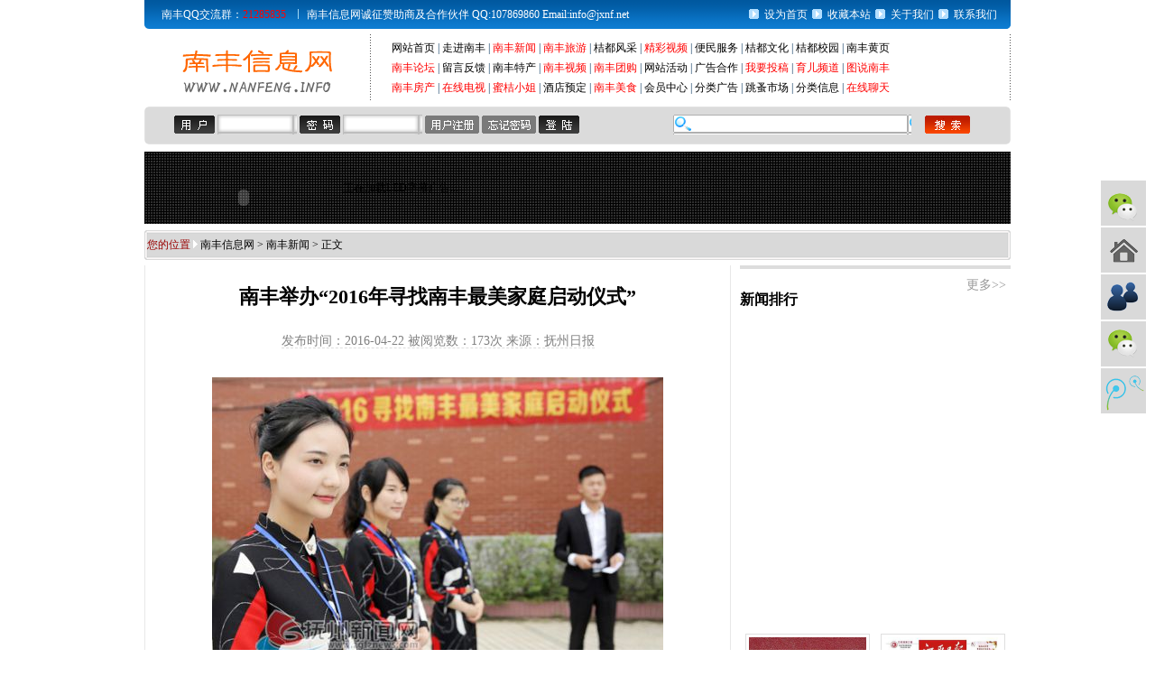

--- FILE ---
content_type: text/html
request_url: http://www.nanfeng.info/news/3906.html
body_size: 7863
content:
<!DOCTYPE html PUBLIC "-//W3C//DTD XHTML 1.0 Transitional//EN" "http://www.w3.org/TR/xhtml1/DTD/xhtml1-transitional.dtd">
<html xmlns="http://www.w3.org/1999/xhtml">
<HEAD>
<META http-equiv="Content-Type" content="text/html; charset=gb2312">
<meta http-equiv="X-UA-Compatible" content="IE=EmulateIE7" />
<TITLE>南丰举办“2016年寻找南丰最美家庭启动仪式”__南丰新闻_南丰信息网</TITLE>
<meta name="keywords" content="家庭" />
<meta name="description" content="近日，由南丰县委宣传部、县妇联、县文明办共同举办的“2016年寻找南丰最美家庭启动仪式”，在该县市山镇包坊村举行。" />
<link rel="stylesheet" href="/Css/Style.css" type="text/css">
<script type="text/javascript" src="/js/func.js"></script>
<script>
var ua = navigator.userAgent.toLowerCase();
if(ua.match(/MicroMessenger/i)=="micromessenger") {
    location.href='http://www.nanfeng.info/mobile/view.asp?id=3906';
}
</script>
</head>
<body>
  <table width="960" height="32" border="0" align="center" cellpadding="0" cellspacing="0">
    <tr>
      <td width="5" background="http://www.nanfeng.info/images/002.gif"></td>
      <td width="175" align="right" background="http://www.nanfeng.info/images/004.gif">
	  <table width="161" height="22" border="0" cellpadding="0" cellspacing="0">
          <tr>
            <td width="142" class="STYLE42">南丰QQ交流群：<a href="http://jq.qq.com/?_wv=1027&k=dWhcJ8"><font color="#ff0000">21285835</font></a></td>
            <td width="19" align="center"><img src="http://www.nanfeng.info/images/007.gif" width="1" height="22" /></td>
          </tr>
      </table></td>
      <td width="476" align="left" background="http://www.nanfeng.info/images/004.gif"><a href="http://www.nanfeng.info/about" target="_blank" class="STYLE42">南丰信息网诚征赞助商及合作伙伴 QQ:107869860 Email:info@jxnf.net</a></td>
      <td width="299" background="http://www.nanfeng.info/images/004.gif">
	  <table height="16" border="0" align="center" cellpadding="0" cellspacing="0">
          <tr>
            <td width="20" align="center"><img src="http://www.nanfeng.info/images/005.gif" width="11" height="16" /></td>
            <td width="50" align="center" valign="bottom" class="STYLE100"><A class="STYLE100" onclick="this.style.behavior='url(#default#homepage)';this.setHomePage('http://www.nanfeng.info');" href="#">设为首页</a></td>
            <td width="20" align="center"><img src="http://www.nanfeng.info/images/005.gif" width="11" height="16" /></td>
            <td width="50" align="center" valign="bottom"><a href="javascript:window.external.AddFavorite('http://www.nanfeng.info', '南丰信息网')" class="STYLE100">收藏本站</a></td>
            <td width="20" align="center"><img src="http://www.nanfeng.info/images/005.gif" width="11" height="16" /></td>
            <td width="50" align="center" valign="bottom"><a href="http://www.nanfeng.info/about/index.asp" class="STYLE100">关于我们</a></td>
            <td width="20" align="center"><img src="http://www.nanfeng.info/images/005.gif" width="11" height="16" /></td>
            <td width="50" align="center" valign="bottom"><a href="http://www.nanfeng.info/about/contact.asp" class="STYLE100">联系我们</a></td>
          </tr>
      </table></td>
      <td width="5" background="http://www.nanfeng.info/images/003.gif"></td>
    </tr>
  </table>
  <table width="960" height="86" border="0" align="center" cellpadding="0" cellspacing="0">
    <tr>
      <td width="250">
		<p align="center"><a href="http://www.nanfeng.info" title="南丰信息网" rel="home"><img src="http://www.nanfeng.info/images/nanfeng.gif" alt="南丰信息网" width="180" height="60" border="0" /></a></td>
      <td width="1" background="http://www.nanfeng.info/images/006.gif"></td>
      <td width="708"><table width="662" border="0" align="center" cellpadding="0" cellspacing="0">
          <tr>
            <td height="22" class="STYLE140"><a href="http://www.nanfeng.info/">网站首页</a>&nbsp;|&nbsp;<a href="http://www.nanfeng.info/01zjnf/index.asp">走进南丰</a>&nbsp;|&nbsp;<a href="http://www.nanfeng.info/news" class="STYLE400">南丰新闻</a>&nbsp;|&nbsp;<a href="http://www.nanfeng.info/lvyou" class="STYLE400">南丰旅游</a>&nbsp;|&nbsp;<a href="http://www.nanfeng.info/04jdfc/index.asp">桔都风采</a>&nbsp;|&nbsp;<a href="http://www.nanfeng.info/05jcsp/index.asp" class="STYLE400">精彩视频</a>&nbsp;|&nbsp;<a href="http://www.nanfeng.info/06bmfw/index.asp">便民服务</a>&nbsp;|&nbsp;<a href="http://www.nanfeng.info/07jdwh/index.asp">桔都文化</a>&nbsp;|&nbsp;<a href="http://www.nanfeng.info/08jdxy/index.asp">桔都校园</a>&nbsp;|&nbsp;<a href="http://www.nanfeng.info/114">南丰黄页</a></td>
          </tr>
          <tr>
            <td height="22" class="STYLE140"><span class="STYLE400"><a href="http://www.344500.com" target="_blank" class="STYLE400">南丰论坛</a></span>&nbsp;|&nbsp;<a href="http://www.nanfeng.info/guestbook/index.asp">留言反馈</a>&nbsp;|&nbsp;<a href="http://www.nanfeng.info/10nftc/index.asp">南丰特产</a>&nbsp;|&nbsp;<a href="http://www.nanfeng.info/video/index.html" class="STYLE400">南丰视频</a>&nbsp;|&nbsp;<a href="http://www.jxnf.org" target="_blank" class="STYLE400">南丰团购</a>&nbsp;|&nbsp;<span class="STYLE400"><a href="http://www.nanfeng.info/02nfzx/index.asp?cataid=00020001">网站活动</a></span>&nbsp;|&nbsp;<span class="STYLE400"><a href="http://www.nanfeng.info/about/ad.asp">广告合作</a></span>&nbsp;|&nbsp;<a href="http://www.nanfeng.info/about/post.asp" class="STYLE400">我要投稿</a>&nbsp;|&nbsp;<a href="http://baby.nanfeng.info" target="_blank" class="STYLE400">育儿频道</a>&nbsp;|&nbsp;<a href="http://www.nanfeng.info/photo/" target="_blank" class="STYLE400">图说南丰</a></td>
        </tr>
          <tr>
            <td height="22" class="STYLE140"><a href="http://www.nanfeng.info/house/" class="STYLE400">南丰房产</a>&nbsp;|&nbsp;<a href="http://www.nanfeng.info/tv" class="STYLE400">在线电视</a>&nbsp;|&nbsp;<a href="http://www.nanfeng.info/mjxj/index.asp" class="STYLE400">蜜桔小姐</a>&nbsp;|&nbsp;<a href="http://hotel.nanfeng.info" target="_blank">酒店预定</a>&nbsp;|&nbsp;<a href="http://www.nanfeng.info/food/" class="STYLE400">南丰美食</a>&nbsp;|&nbsp;<a href="http://www.nanfeng.info/vip/user.asp">会员中心</a>&nbsp;|&nbsp;<a href="http://www.nanfeng.info/vip/ad.asp">分类广告</a>&nbsp;|&nbsp;<a href="http://www.nanfeng.info/vip/ad.asp">跳蚤市场</a>&nbsp;|&nbsp;<a href="http://www.nanfeng.info/vip/index.asp">分类信息</a>&nbsp;|&nbsp;<a href="http://chat.nanfeng.info/" target="_blank" class="STYLE400">在线聊天</a></td>
          </tr>
      </table></td>
      <td width="1" background="http://www.nanfeng.info/images/006.gif"></td>
    </tr>
  </table>

  <table width="960" height="42" border="0" align="center" cellpadding="0" cellspacing="0">
    <tr>
      <td background="http://www.nanfeng.info/images/008.gif"><table width="900" height="28" border="0" align="center" cellpadding="0" cellspacing="0">
          <tr>
            <td width="500"><table width="478" height="20" border="0" cellpadding="0" cellspacing="0">
                <tr>
                  <td><table border="0" bordercolor="" cellpadding="0" cellspacing="0" width="508"  style="border-collapse: collapse"  align="center">
                      <tbody>
                        <tr>
                          <td width="508" height="8" colspan="2" align="center" valign="middle" class="tdc1" ></td>
                        </tr>
                      </tbody>
                    <form action="http://www.nanfeng.info/vip/login.asp?login=yes" method="post" target="_blank">
                        <tr height="23" >
                          <td height="20" colspan="2" align="left" valign="middle" class="tdc" >&nbsp;<img src="http://www.nanfeng.info/images/013.gif" width="45" height="20" align="absmiddle" />
                              <input name="hyname" id="username" class="STYLE6" size="12" type="text" />
                              <img src="http://www.nanfeng.info/images/014.gif" width="45" height="20" align="absmiddle" />
                              <input name="hypass" id="password" type="password" class="STYLE70" size="12" />
                              <a href="http://www.nanfeng.info/vip/user_r_e_g_abcd.asp" target="_blank">
							<img src="http://www.nanfeng.info/images/015.gif" width="60" height="20" border="0" align="absmiddle" /></a>&nbsp;<a href="http://www.nanfeng.info/about/contact.asp" target="_blank"><img src="http://www.nanfeng.info/images/016.gif" width="60" height="20" border="0" align="absmiddle" /></a>
                          <input name="submit2" type="image" src="http://www.nanfeng.info/images/017.gif" width="45" height="20" border="0" align="absmiddle" /></td>
                        </tr>
                    </form>
                    <tr>
                      <td height="8"></td>
                    </tr>
                  </table></td>
                </tr>
            </table></td>
            <td width="400" class="STYLE70"><table width="344" height="20" border="0" align="right" cellpadding="0" cellspacing="0">
			<form action="http://www.nanfeng.info/plus/search/index.asp" method="post">
                <tr>
                  <td width="260"><span class="tdc"><input name="keyword" id="username2" class="STYLE6" size="12" type="text" /></span></td>
                  <td width="84" align="center">
					<input type="image" name="Submit" src="http://www.nanfeng.info/images/020.gif" width="50" height="20" border="0" align="absmiddle"></td>
                </tr>
			  </form>
            </table></td>
          </tr>
      </table></td>
    </tr>
  </table>
   <table width="960" height="80" border="0" align="center" cellpadding="0" cellspacing="0" style="margin-top:8px;margin-bottom:2px; background:url(http://www.nanfeng.info/images/led.jpg);">
       <tr>
        <td width="220" height="22" align="center"><script language="JavaScript" src="http://www.nanfeng.info/js/date.js"></script></td>
        <td rowspan="2"><DIV id=LEDAD>
	<P>正在加载LED字幕广告...</P>
</DIV>
<SCRIPT src="http://www.nanfeng.info/js/marquee.js" type=text/javascript></SCRIPT>
<SCRIPT src="http://www.nanfeng.info/js/led.js" type=text/javascript></SCRIPT></td>
      </tr>
       <tr>
        <td width="220"><object codebase="http://download.macromedia.com/pub/shockwave/cabs/flash/swflash.cab#version=6,0,29,0" classid="clsid:D27CDB6E-AE6D-11cf-96B8-444553540000" width="220" align="left" height="58">
			<param name="movie" value="http://www.nanfeng.info/images/04.swf"><param name="quality" value="high"><param name="wmode" value="transparent"> 
				<embed src="http://www.nanfeng.info/images/04.swf" quality="high" wmode="transparent" pluginspage="http://www.macromedia.com/go/getflashplayer" type="application/x-shockwave-flash" width="220" height="58" value="transparent"></object></td>
      </tr>
    </table>
<table width="960" height="44" border="0" align="center" cellpadding="0" cellspacing="0">
  <tr>
    <td><table height="33" width="960" border="0" cellpadding="0" cellspacing="0" background="/images/098.gif">
      <tr>
        <td valign="center">&nbsp;<span class="STYLE4">您的位置</span>&nbsp;<img src="/images/097.gif" width="5" height="9" />&nbsp;<a href='/'>南丰信息网</a> >  <a href='http://www.nanfeng.info/news/'>南丰新闻</a> > 正文</td>
      </tr>
    </table></td>
  </tr>
</table>
<table width="960" height="630" border="0" align="center" cellpadding="0" cellspacing="0" style="margin-bottom:10px;">
  <tr>
    <td width="1" bgcolor="#E8E8E8"></td>
    <td width="648" valign="top">
      <table width="600" height="100" border="0" align="center" cellpadding="0" cellspacing="0">
        <tr>
          <td align="center"><h1>南丰举办“2016年寻找南丰最美家庭启动仪式”</h1><span class="time">发布时间：2016-04-22 被阅览数：<script src="http://www.nanfeng.info/plus/count/js.asp?id=3906" language="javascript"></script>次 来源：抚州日报</span></td>
        </tr>
      </table>
      <table width="600" height="400" border="0" align="center" cellpadding="0" cellspacing="0" style="line-height: 250%; margin-top:10px;">
        <tr>
          <td height="400" valign="top" class="content"><p><p style="text-align: center"><img alt="南丰举办“2016年寻找南丰最美家庭启动仪式”" src="/uploadfile/201604/22/CE102329899.jpg" /></p>
<p>　　近日，由南丰县委宣传部、县妇联、县文明办共同举办的&ldquo;2016年寻找南丰最美家庭启动仪式&rdquo;，在该县市山镇包坊村举行。此次活动将在全县范围寻找12个&ldquo;最美家庭&rdquo;，进一步发扬光大中华民族传统家庭美德，以良好的家风促进全县社会的文明进步。（林依彤 摄）</p></p><div class='page1'><ul></ul></div>
<!-- Baidu Button BEGIN -->
<div class="bdsharebuttonbox"><A class=bds_more href="#" tangram_guid="TANGRAM_634" data-cmd="more"></A><A class=bds_qzone title=分享到QQ空间 href="#" data-cmd="qzone"></A><A class=bds_tsina title=分享到新浪微博 href="#" data-cmd="tsina"></A><A class=bds_tqq title=分享到腾讯微博 href="#" data-cmd="tqq"></A><A class=bds_renren title=分享到人人网 href="#" data-cmd="renren"></A><A class=bds_sqq title=分享到QQ好友 href="#" data-cmd="sqq"></A><A class=bds_mshare title=分享到一键分享 href="#" data-cmd="mshare"></A><A class=bds_copy title=分享到复制网址 href="#" data-cmd="copy"></A><A class=bds_weixin title=分享到微信 href="#" data-cmd="weixin"></A></div>
<script>window._bd_share_config={"common":{"bdSnsKey":{},"bdText":"","bdMini":"2","bdMiniList":false,"bdPic":"","bdStyle":"0","bdSize":"32"},"share":{}};with(document)0[(getElementsByTagName('head')[0]||body).appendChild(createElement('script')).src='http://bdimg.share.baidu.com/static/api/js/share.js?v=89860593.js?cdnversion='+~(-new Date()/36e5)];</script>
<!-- Baidu Button END --><br />
<font color='#FF6600'>【相关新闻导读】</font><br />

·<a href="http://www.nanfeng.info/news/3973.html">南丰县举办2016寻找南丰最美家庭颁奖仪式</a><br />

·<a href="http://www.nanfeng.info/news/2999.html">南丰两千家“家庭工厂”搅活城乡经济</a><br />

·<a href="http://www.nanfeng.info/news/2773.html">南丰县的周学平家庭获评“抚州市最美家庭”提名奖</a><br />

·<a href="http://www.nanfeng.info/news/2638.html">南丰县家庭农场发展呈现三大特点</a><br />


          </td>
        </tr>
      </table>
      <table width="600" height="10" border="0" align="center" cellpadding="0" cellspacing="0">
        <tr>
          <td>


          </td>
        </tr>
      </table>
	  
	  </td>
    <td width="1" bgcolor="#E8E8E8"></td>
    <td width="10"></td>
    <td width="300" valign="top">
	<script type="text/javascript">
/*300*100，创建于2013-8-20*/
var cpro_id = "u98313";
</script>
<script src="http://cpro.baidustatic.com/cpro/ui/c.js" type="text/javascript"></script>
<div class="news_ph">
<h3><a href="/news/paihang.html">新闻排行</a></h3><span class="more"><a href="/news/paihang.html" rel="nofollow">更多&gt;&gt;</a></span>
<ul>

</ul>
</div>
<div class="clear"></div>
<div class="right_tuijian">
<ul id="tuijian_pic">
    <li><a href="http://www.nanfeng.info/news/4519.html"><img alt="" src="/uploadfile/201709/14/1037277217.jpg" />面对巨额拆迁补偿款，</a> 
    <li><a href="http://www.nanfeng.info/news/4516.html"><img alt="" src="/uploadfile/201709/12/134999529.jpg" />江西日报：南丰农民人</a> 
    <li><a href="http://www.nanfeng.info/news/4515.html"><img alt="" src="/uploadfile/201709/12/135199137.jpg" />2017年“服务百姓健康</a> 
    <li><a href="http://www.nanfeng.info/news/4503.html"><img alt="" src="/uploadfile/201708/29/134144777.JPG" />“中国蜜桔小镇·果贸</a> </li>
</ul>
</div>
<div class="clear"></div>
   <div style="height:5px;"></div>
   <script type="text/javascript">/*300*250，创建于2012-8-28*/ var cpro_id = 'u1039593';</script><script src="http://cpro.baidustatic.com/cpro/ui/c.js" type="text/javascript"></script>
<table class="table_border" border="0" cellspacing="0" cellpadding="0" width="300" align="center" height="200" style="margin-top: 10px">
    <tbody>
        <tr>
            <td height="33" valign="middle" background="../images/back_32.jpg" align="left">
            <table border="0" cellspacing="0" cellpadding="0" width="99%">
                <tbody>
                    <tr>
                        <td width="100%">
                        <div class="title"><img alt="" width="11" height="9" src="../images/back_38.jpg" /> 微信公众平台</div>
                        </td>
                    </tr>
                </tbody>
            </table>
            </td>
        </tr>
        <tr>
            <td class="table_padding" valign="top" align="center"><a target="_blank" href="http://www.nanfeng.info/news/weixin.html"><img border="0" alt="南丰信息网微信公众平台正式开通" width="150" height="150" src="/uploadfile/201303/11/1412533357.jpg" /></a>
            <p>用微信关注南丰 点击或扫描关注</p>
            </td>
        </tr>
    </tbody>
</table>
<table class="table_border" border="0" cellspacing="0" cellpadding="0" width="300" align="center" style="margin-top: 10px">
    <tbody>
        <tr>
            <td height="33" valign="middle" background="../images/back_32.jpg" align="left">
            <table border="0" cellspacing="0" cellpadding="0" width="99%">
                <tbody>
                    <tr>
                        <td width="100%">
                        <div class="title"><img alt="" width="11" height="9" src="../images/back_38.jpg" /> 网站专题</div>
                        </td>
                    </tr>
                </tbody>
            </table>
            </td>
        </tr>
        <tr>
            <td class="table_padding" valign="top" align="center"><a target="_blank" href="http://www.nanfeng.info/special/huoche.html"><span style="font-size: small"><strong><span style="color: #ff0000">向莆铁路南丰火车站专题</span></strong></span></a></td>
        </tr>
    </tbody>
</table>
   </td>

  </tr>
</table>
<table width="960" height="0" border="0" align="center" cellpadding="0" cellspacing="0">
  <tr>
    <td height="1" bgcolor="#FFFFFF"></td>
  </tr>
</table>
<table width="960" height="1" border="0" align="center" cellpadding="0" cellspacing="0" bordercolor="#CCCCCC">
  <tr>
    <td bgcolor="#C2C2C2"></td>
  </tr>
</table>
<table width="960" height="24" border="0" align="center" cellpadding="0" cellspacing="0" bordercolor="#CCCCCC">
  <tr>
    <td width="874" bgcolor="#EBEBEB"></td>
    <td width="86" align="center" bgcolor="#EBEBEB"><a href="#top">
	<img src="http://www.nanfeng.info/images/top.gif" width="63" height="11" border="0"></a></td>
  </tr>
</table>
<table width="960" height="80" border="0" align="center" cellpadding="0" cellspacing="0" bordercolor="#666666">
  <tr>
    <td width="211" height="34" bgcolor="#FFFFFF">
	<img src="http://www.nanfeng.info/images/nanfeng.gif" width="180" height="60"></td>
    <td width="749" bgcolor="#FFFFFF"><table width="726" border="0" align="center" cellpadding="0" cellspacing="0">
      <tr>
        <td width="78" rowspan="3" align="center"><table width="70" border="0" cellspacing="0" cellpadding="0">
          <tr>
            <td height="18" align="left" valign="middle"><script type="text/javascript">
var _bdhmProtocol = (("https:" == document.location.protocol) ? " https://" : " http://");
document.write(unescape("%3Cscript src='" + _bdhmProtocol + "hm.baidu.com/h.js%3Fbdb7179e2db5dca88a7117c1d344a553' type='text/javascript'%3E%3C/script%3E"));
</script><script src='http://s93.cnzz.com/stat.php?id=361603&web_id=361603&show=pic' language='JavaScript' charset='gb2312'></script></td>
          </tr>
          <tr>
            <td height="18" align="left" valign="middle"></td>
          </tr>
        </table>          
        </td>
        <td width="86" rowspan="3" align="center"><img border="0" src="http://www.nanfeng.info/images/nc-gt-s.gif" alt="我要报警" width="60" height="60"></td>
        <td width="562" height="20"><table width="562" border="0" cellspacing="0" cellpadding="0">
          <tr>
            <td align="center"><img src="http://www.nanfeng.info/images/095.gif" width="3" height="12"></td>
            <td align="center"><a href="http://www.nanfeng.info/about/index.asp" target="_blank" class="STYLE1">关于我们</a></td>
            <td align="center"><img src="http://www.nanfeng.info/images/095.gif" width="3" height="12"></td>
            <td align="center"><a href="" class="STYLE1" onClick="this.style.behavior='url(#default#homepage)';this.setHomePage('http://www.nanfeng.info');return false">设为首页</a></td>
            <td align="center"><img src="http://www.nanfeng.info/images/095.gif" width="3" height="12"></td>
            <td align="center"><a href="javascript:window.external.addFavorite('http://www.nanfeng.info','南丰信息网')" class="STYLE1">加入收藏</a></td>
            <td align="center"><img src="http://www.nanfeng.info/images/095.gif" width="3" height="12"></td>
            <td align="center"><a href="http://www.nanfeng.info/about/contact.asp" target="_blank" class="STYLE1">与我联系</a></td>
            <td align="center"><img src="http://www.nanfeng.info/images/095.gif" width="3" height="12"></td>
            <td align="center"><a href="http://www.nanfeng.info/about/link.asp" target="_blank" class="STYLE1">友情链接</a></td>
            <td align="center"><img src="http://www.nanfeng.info/images/095.gif" width="3" height="12"></td>
            <td align="center"><a href="http://www.nanfeng.info/guestbook/index.asp" class="STYLE1">留言反馈</a></td>
            <td align="center"><img src="http://www.nanfeng.info/images/095.gif" width="3" height="12"></td>
            <td align="center"><a href="http://www.344500.com" target="_blank" class="STYLE1">南丰论坛</a></td>
            <td align="center"><img src="http://www.nanfeng.info/images/095.gif" width="3" height="12"></td>
          </tr>
        </table></td>
      </tr>
      <tr>
        <td height="20"><span class="STYLE1">本站部分资源收集于网络，若侵犯到您的利益，请告知！谢谢！&nbsp;QQ：88354653&nbsp; E-MAIL：info@jxnf.net</span></td>
      </tr>
      <tr>
        <td height="20"><span class="STYLE1"><span class="STYLE34">&copy;&nbsp;2007-2017</span> 
		中国江西 南丰信息网&nbsp;版权所有&nbsp;&nbsp;备案序号：赣ICP备07000283号&nbsp;&nbsp;&nbsp;技术支持&nbsp;&nbsp;<a href="http://www.chenxi.net.cn" target="_blank">晨曦工作室</a></td>
      </tr>
    </table></td>
  </tr>
</table>
<div id="moquu_wxin" class="moquu_wxin"><a href="javascript:void(0)">微信公众号<div class="moquu_wxinh"></div></a></div>
<div id="moquu_wshare" class="moquu_wshare"><a href="http://www.nanfeng.info/mobile" target="_blank">南丰信息网手机版<div class="moquu_wshareh"></div></a></div>
<div id="moquu_wmaps" class="moquu_wmaps"><a href="http://www.344500.com" target="_blank">南丰论坛<div class="moquu_wmapsh"></div></a></div>
<div id="moquu_sina" class="moquu_sina"><a href="javascript:void(0)">南丰微信交流群<div class="moquu_sinah"></div></a></div>
<div id="moquu_qq" class="moquu_qq"><a href="http://t.qq.com/nanfeng_info" target="_blank">腾讯微博<div class="moquu_qqh"></div></a></div>
</body>
</html> 